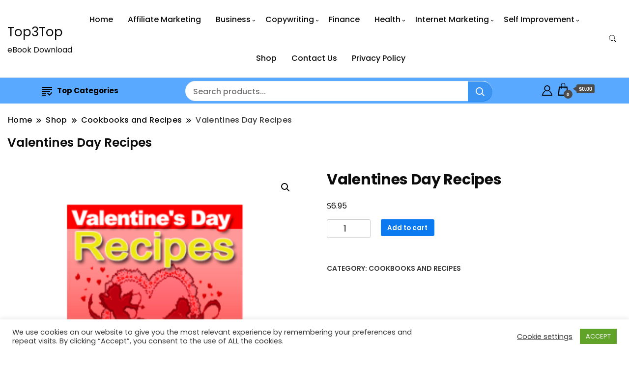

--- FILE ---
content_type: text/html; charset=UTF-8
request_url: https://top3top.com/shop/valentines-day-recipes/
body_size: 18731
content:
		<!DOCTYPE html>
		<html lang="en-US">
		<head itemscope itemtype="https://schema.org/WebSite">
		<meta charset="UTF-8">
		<meta name="viewport" content="width=device-width, initial-scale=1">
		<link rel="profile" href="http://gmpg.org/xfn/11">
		<meta name='robots' content='index, follow, max-image-preview:large, max-snippet:-1, max-video-preview:-1' />

	<!-- This site is optimized with the Yoast SEO plugin v26.7 - https://yoast.com/wordpress/plugins/seo/ -->
	<title>Valentines Day Recipes - Top3Top</title>
	<link rel="canonical" href="https://top3top.com/shop/valentines-day-recipes/" />
	<meta property="og:locale" content="en_US" />
	<meta property="og:type" content="article" />
	<meta property="og:title" content="Valentines Day Recipes - Top3Top" />
	<meta property="og:description" content="Celebrate Valentine&#8217;s Day with a romantic dinner for two! Valentines Day is a day to express your love, and to celebrate the spirit of love. You will love this absolutely wonderful Recipe Book for valentine&#8217;s day recipes, they have one of the best selections for valentine recipes with 148 all time favorite valentine recipes&#8230; Valentine&#8217;s [&hellip;]" />
	<meta property="og:url" content="https://top3top.com/shop/valentines-day-recipes/" />
	<meta property="og:site_name" content="Top3Top" />
	<meta property="og:image" content="https://top3top.com/wp-content/uploads/2014/03/valentinecover.png" />
	<meta property="og:image:width" content="390" />
	<meta property="og:image:height" content="390" />
	<meta property="og:image:type" content="image/png" />
	<meta name="twitter:card" content="summary_large_image" />
	<meta name="twitter:label1" content="Est. reading time" />
	<meta name="twitter:data1" content="1 minute" />
	<script type="application/ld+json" class="yoast-schema-graph">{"@context":"https://schema.org","@graph":[{"@type":"WebPage","@id":"https://top3top.com/shop/valentines-day-recipes/","url":"https://top3top.com/shop/valentines-day-recipes/","name":"Valentines Day Recipes - Top3Top","isPartOf":{"@id":"https://top3top.com/#website"},"primaryImageOfPage":{"@id":"https://top3top.com/shop/valentines-day-recipes/#primaryimage"},"image":{"@id":"https://top3top.com/shop/valentines-day-recipes/#primaryimage"},"thumbnailUrl":"https://top3top.com/wp-content/uploads/2014/03/valentinecover.png","datePublished":"2014-03-18T04:25:32+00:00","breadcrumb":{"@id":"https://top3top.com/shop/valentines-day-recipes/#breadcrumb"},"inLanguage":"en-US","potentialAction":[{"@type":"ReadAction","target":["https://top3top.com/shop/valentines-day-recipes/"]}]},{"@type":"ImageObject","inLanguage":"en-US","@id":"https://top3top.com/shop/valentines-day-recipes/#primaryimage","url":"https://top3top.com/wp-content/uploads/2014/03/valentinecover.png","contentUrl":"https://top3top.com/wp-content/uploads/2014/03/valentinecover.png","width":390,"height":390},{"@type":"BreadcrumbList","@id":"https://top3top.com/shop/valentines-day-recipes/#breadcrumb","itemListElement":[{"@type":"ListItem","position":1,"name":"Home","item":"https://top3top.com/"},{"@type":"ListItem","position":2,"name":"Shop","item":"https://top3top.com/shop/"},{"@type":"ListItem","position":3,"name":"Valentines Day Recipes"}]},{"@type":"WebSite","@id":"https://top3top.com/#website","url":"https://top3top.com/","name":"Top3Top","description":"eBook Download","publisher":{"@id":"https://top3top.com/#/schema/person/ad094e99012ad4c4d95aa8df97479ccf"},"potentialAction":[{"@type":"SearchAction","target":{"@type":"EntryPoint","urlTemplate":"https://top3top.com/?s={search_term_string}"},"query-input":{"@type":"PropertyValueSpecification","valueRequired":true,"valueName":"search_term_string"}}],"inLanguage":"en-US"},{"@type":["Person","Organization"],"@id":"https://top3top.com/#/schema/person/ad094e99012ad4c4d95aa8df97479ccf","name":"Natsei","image":{"@type":"ImageObject","inLanguage":"en-US","@id":"https://top3top.com/#/schema/person/image/","url":"https://secure.gravatar.com/avatar/e7ffd461aed332a752342ff9798bc278cd256bf4d53dc8ac7109d18e1b19229a?s=96&d=mm&r=g","contentUrl":"https://secure.gravatar.com/avatar/e7ffd461aed332a752342ff9798bc278cd256bf4d53dc8ac7109d18e1b19229a?s=96&d=mm&r=g","caption":"Natsei"},"logo":{"@id":"https://top3top.com/#/schema/person/image/"}}]}</script>
	<!-- / Yoast SEO plugin. -->


<link rel='dns-prefetch' href='//fonts.googleapis.com' />
<link rel="alternate" type="application/rss+xml" title="Top3Top &raquo; Feed" href="https://top3top.com/feed/" />
<link rel="alternate" type="application/rss+xml" title="Top3Top &raquo; Comments Feed" href="https://top3top.com/comments/feed/" />
<link rel="alternate" type="application/rss+xml" title="Top3Top &raquo; Valentines Day Recipes Comments Feed" href="https://top3top.com/shop/valentines-day-recipes/feed/" />
<link rel="alternate" title="oEmbed (JSON)" type="application/json+oembed" href="https://top3top.com/wp-json/oembed/1.0/embed?url=https%3A%2F%2Ftop3top.com%2Fshop%2Fvalentines-day-recipes%2F" />
<link rel="alternate" title="oEmbed (XML)" type="text/xml+oembed" href="https://top3top.com/wp-json/oembed/1.0/embed?url=https%3A%2F%2Ftop3top.com%2Fshop%2Fvalentines-day-recipes%2F&#038;format=xml" />
<style id='wp-img-auto-sizes-contain-inline-css'>
img:is([sizes=auto i],[sizes^="auto," i]){contain-intrinsic-size:3000px 1500px}
/*# sourceURL=wp-img-auto-sizes-contain-inline-css */
</style>
<style id='wp-emoji-styles-inline-css'>

	img.wp-smiley, img.emoji {
		display: inline !important;
		border: none !important;
		box-shadow: none !important;
		height: 1em !important;
		width: 1em !important;
		margin: 0 0.07em !important;
		vertical-align: -0.1em !important;
		background: none !important;
		padding: 0 !important;
	}
/*# sourceURL=wp-emoji-styles-inline-css */
</style>
<style id='wp-block-library-inline-css'>
:root{--wp-block-synced-color:#7a00df;--wp-block-synced-color--rgb:122,0,223;--wp-bound-block-color:var(--wp-block-synced-color);--wp-editor-canvas-background:#ddd;--wp-admin-theme-color:#007cba;--wp-admin-theme-color--rgb:0,124,186;--wp-admin-theme-color-darker-10:#006ba1;--wp-admin-theme-color-darker-10--rgb:0,107,160.5;--wp-admin-theme-color-darker-20:#005a87;--wp-admin-theme-color-darker-20--rgb:0,90,135;--wp-admin-border-width-focus:2px}@media (min-resolution:192dpi){:root{--wp-admin-border-width-focus:1.5px}}.wp-element-button{cursor:pointer}:root .has-very-light-gray-background-color{background-color:#eee}:root .has-very-dark-gray-background-color{background-color:#313131}:root .has-very-light-gray-color{color:#eee}:root .has-very-dark-gray-color{color:#313131}:root .has-vivid-green-cyan-to-vivid-cyan-blue-gradient-background{background:linear-gradient(135deg,#00d084,#0693e3)}:root .has-purple-crush-gradient-background{background:linear-gradient(135deg,#34e2e4,#4721fb 50%,#ab1dfe)}:root .has-hazy-dawn-gradient-background{background:linear-gradient(135deg,#faaca8,#dad0ec)}:root .has-subdued-olive-gradient-background{background:linear-gradient(135deg,#fafae1,#67a671)}:root .has-atomic-cream-gradient-background{background:linear-gradient(135deg,#fdd79a,#004a59)}:root .has-nightshade-gradient-background{background:linear-gradient(135deg,#330968,#31cdcf)}:root .has-midnight-gradient-background{background:linear-gradient(135deg,#020381,#2874fc)}:root{--wp--preset--font-size--normal:16px;--wp--preset--font-size--huge:42px}.has-regular-font-size{font-size:1em}.has-larger-font-size{font-size:2.625em}.has-normal-font-size{font-size:var(--wp--preset--font-size--normal)}.has-huge-font-size{font-size:var(--wp--preset--font-size--huge)}.has-text-align-center{text-align:center}.has-text-align-left{text-align:left}.has-text-align-right{text-align:right}.has-fit-text{white-space:nowrap!important}#end-resizable-editor-section{display:none}.aligncenter{clear:both}.items-justified-left{justify-content:flex-start}.items-justified-center{justify-content:center}.items-justified-right{justify-content:flex-end}.items-justified-space-between{justify-content:space-between}.screen-reader-text{border:0;clip-path:inset(50%);height:1px;margin:-1px;overflow:hidden;padding:0;position:absolute;width:1px;word-wrap:normal!important}.screen-reader-text:focus{background-color:#ddd;clip-path:none;color:#444;display:block;font-size:1em;height:auto;left:5px;line-height:normal;padding:15px 23px 14px;text-decoration:none;top:5px;width:auto;z-index:100000}html :where(.has-border-color){border-style:solid}html :where([style*=border-top-color]){border-top-style:solid}html :where([style*=border-right-color]){border-right-style:solid}html :where([style*=border-bottom-color]){border-bottom-style:solid}html :where([style*=border-left-color]){border-left-style:solid}html :where([style*=border-width]){border-style:solid}html :where([style*=border-top-width]){border-top-style:solid}html :where([style*=border-right-width]){border-right-style:solid}html :where([style*=border-bottom-width]){border-bottom-style:solid}html :where([style*=border-left-width]){border-left-style:solid}html :where(img[class*=wp-image-]){height:auto;max-width:100%}:where(figure){margin:0 0 1em}html :where(.is-position-sticky){--wp-admin--admin-bar--position-offset:var(--wp-admin--admin-bar--height,0px)}@media screen and (max-width:600px){html :where(.is-position-sticky){--wp-admin--admin-bar--position-offset:0px}}

/*# sourceURL=wp-block-library-inline-css */
</style><link rel='stylesheet' id='wc-blocks-style-css' href='https://top3top.com/wp-content/plugins/woocommerce/assets/client/blocks/wc-blocks.css?ver=wc-10.4.3' media='all' />
<style id='global-styles-inline-css'>
:root{--wp--preset--aspect-ratio--square: 1;--wp--preset--aspect-ratio--4-3: 4/3;--wp--preset--aspect-ratio--3-4: 3/4;--wp--preset--aspect-ratio--3-2: 3/2;--wp--preset--aspect-ratio--2-3: 2/3;--wp--preset--aspect-ratio--16-9: 16/9;--wp--preset--aspect-ratio--9-16: 9/16;--wp--preset--color--black: #000000;--wp--preset--color--cyan-bluish-gray: #abb8c3;--wp--preset--color--white: #ffffff;--wp--preset--color--pale-pink: #f78da7;--wp--preset--color--vivid-red: #cf2e2e;--wp--preset--color--luminous-vivid-orange: #ff6900;--wp--preset--color--luminous-vivid-amber: #fcb900;--wp--preset--color--light-green-cyan: #7bdcb5;--wp--preset--color--vivid-green-cyan: #00d084;--wp--preset--color--pale-cyan-blue: #8ed1fc;--wp--preset--color--vivid-cyan-blue: #0693e3;--wp--preset--color--vivid-purple: #9b51e0;--wp--preset--gradient--vivid-cyan-blue-to-vivid-purple: linear-gradient(135deg,rgb(6,147,227) 0%,rgb(155,81,224) 100%);--wp--preset--gradient--light-green-cyan-to-vivid-green-cyan: linear-gradient(135deg,rgb(122,220,180) 0%,rgb(0,208,130) 100%);--wp--preset--gradient--luminous-vivid-amber-to-luminous-vivid-orange: linear-gradient(135deg,rgb(252,185,0) 0%,rgb(255,105,0) 100%);--wp--preset--gradient--luminous-vivid-orange-to-vivid-red: linear-gradient(135deg,rgb(255,105,0) 0%,rgb(207,46,46) 100%);--wp--preset--gradient--very-light-gray-to-cyan-bluish-gray: linear-gradient(135deg,rgb(238,238,238) 0%,rgb(169,184,195) 100%);--wp--preset--gradient--cool-to-warm-spectrum: linear-gradient(135deg,rgb(74,234,220) 0%,rgb(151,120,209) 20%,rgb(207,42,186) 40%,rgb(238,44,130) 60%,rgb(251,105,98) 80%,rgb(254,248,76) 100%);--wp--preset--gradient--blush-light-purple: linear-gradient(135deg,rgb(255,206,236) 0%,rgb(152,150,240) 100%);--wp--preset--gradient--blush-bordeaux: linear-gradient(135deg,rgb(254,205,165) 0%,rgb(254,45,45) 50%,rgb(107,0,62) 100%);--wp--preset--gradient--luminous-dusk: linear-gradient(135deg,rgb(255,203,112) 0%,rgb(199,81,192) 50%,rgb(65,88,208) 100%);--wp--preset--gradient--pale-ocean: linear-gradient(135deg,rgb(255,245,203) 0%,rgb(182,227,212) 50%,rgb(51,167,181) 100%);--wp--preset--gradient--electric-grass: linear-gradient(135deg,rgb(202,248,128) 0%,rgb(113,206,126) 100%);--wp--preset--gradient--midnight: linear-gradient(135deg,rgb(2,3,129) 0%,rgb(40,116,252) 100%);--wp--preset--font-size--small: 13px;--wp--preset--font-size--medium: 20px;--wp--preset--font-size--large: 36px;--wp--preset--font-size--x-large: 42px;--wp--preset--spacing--20: 0.44rem;--wp--preset--spacing--30: 0.67rem;--wp--preset--spacing--40: 1rem;--wp--preset--spacing--50: 1.5rem;--wp--preset--spacing--60: 2.25rem;--wp--preset--spacing--70: 3.38rem;--wp--preset--spacing--80: 5.06rem;--wp--preset--shadow--natural: 6px 6px 9px rgba(0, 0, 0, 0.2);--wp--preset--shadow--deep: 12px 12px 50px rgba(0, 0, 0, 0.4);--wp--preset--shadow--sharp: 6px 6px 0px rgba(0, 0, 0, 0.2);--wp--preset--shadow--outlined: 6px 6px 0px -3px rgb(255, 255, 255), 6px 6px rgb(0, 0, 0);--wp--preset--shadow--crisp: 6px 6px 0px rgb(0, 0, 0);}:where(.is-layout-flex){gap: 0.5em;}:where(.is-layout-grid){gap: 0.5em;}body .is-layout-flex{display: flex;}.is-layout-flex{flex-wrap: wrap;align-items: center;}.is-layout-flex > :is(*, div){margin: 0;}body .is-layout-grid{display: grid;}.is-layout-grid > :is(*, div){margin: 0;}:where(.wp-block-columns.is-layout-flex){gap: 2em;}:where(.wp-block-columns.is-layout-grid){gap: 2em;}:where(.wp-block-post-template.is-layout-flex){gap: 1.25em;}:where(.wp-block-post-template.is-layout-grid){gap: 1.25em;}.has-black-color{color: var(--wp--preset--color--black) !important;}.has-cyan-bluish-gray-color{color: var(--wp--preset--color--cyan-bluish-gray) !important;}.has-white-color{color: var(--wp--preset--color--white) !important;}.has-pale-pink-color{color: var(--wp--preset--color--pale-pink) !important;}.has-vivid-red-color{color: var(--wp--preset--color--vivid-red) !important;}.has-luminous-vivid-orange-color{color: var(--wp--preset--color--luminous-vivid-orange) !important;}.has-luminous-vivid-amber-color{color: var(--wp--preset--color--luminous-vivid-amber) !important;}.has-light-green-cyan-color{color: var(--wp--preset--color--light-green-cyan) !important;}.has-vivid-green-cyan-color{color: var(--wp--preset--color--vivid-green-cyan) !important;}.has-pale-cyan-blue-color{color: var(--wp--preset--color--pale-cyan-blue) !important;}.has-vivid-cyan-blue-color{color: var(--wp--preset--color--vivid-cyan-blue) !important;}.has-vivid-purple-color{color: var(--wp--preset--color--vivid-purple) !important;}.has-black-background-color{background-color: var(--wp--preset--color--black) !important;}.has-cyan-bluish-gray-background-color{background-color: var(--wp--preset--color--cyan-bluish-gray) !important;}.has-white-background-color{background-color: var(--wp--preset--color--white) !important;}.has-pale-pink-background-color{background-color: var(--wp--preset--color--pale-pink) !important;}.has-vivid-red-background-color{background-color: var(--wp--preset--color--vivid-red) !important;}.has-luminous-vivid-orange-background-color{background-color: var(--wp--preset--color--luminous-vivid-orange) !important;}.has-luminous-vivid-amber-background-color{background-color: var(--wp--preset--color--luminous-vivid-amber) !important;}.has-light-green-cyan-background-color{background-color: var(--wp--preset--color--light-green-cyan) !important;}.has-vivid-green-cyan-background-color{background-color: var(--wp--preset--color--vivid-green-cyan) !important;}.has-pale-cyan-blue-background-color{background-color: var(--wp--preset--color--pale-cyan-blue) !important;}.has-vivid-cyan-blue-background-color{background-color: var(--wp--preset--color--vivid-cyan-blue) !important;}.has-vivid-purple-background-color{background-color: var(--wp--preset--color--vivid-purple) !important;}.has-black-border-color{border-color: var(--wp--preset--color--black) !important;}.has-cyan-bluish-gray-border-color{border-color: var(--wp--preset--color--cyan-bluish-gray) !important;}.has-white-border-color{border-color: var(--wp--preset--color--white) !important;}.has-pale-pink-border-color{border-color: var(--wp--preset--color--pale-pink) !important;}.has-vivid-red-border-color{border-color: var(--wp--preset--color--vivid-red) !important;}.has-luminous-vivid-orange-border-color{border-color: var(--wp--preset--color--luminous-vivid-orange) !important;}.has-luminous-vivid-amber-border-color{border-color: var(--wp--preset--color--luminous-vivid-amber) !important;}.has-light-green-cyan-border-color{border-color: var(--wp--preset--color--light-green-cyan) !important;}.has-vivid-green-cyan-border-color{border-color: var(--wp--preset--color--vivid-green-cyan) !important;}.has-pale-cyan-blue-border-color{border-color: var(--wp--preset--color--pale-cyan-blue) !important;}.has-vivid-cyan-blue-border-color{border-color: var(--wp--preset--color--vivid-cyan-blue) !important;}.has-vivid-purple-border-color{border-color: var(--wp--preset--color--vivid-purple) !important;}.has-vivid-cyan-blue-to-vivid-purple-gradient-background{background: var(--wp--preset--gradient--vivid-cyan-blue-to-vivid-purple) !important;}.has-light-green-cyan-to-vivid-green-cyan-gradient-background{background: var(--wp--preset--gradient--light-green-cyan-to-vivid-green-cyan) !important;}.has-luminous-vivid-amber-to-luminous-vivid-orange-gradient-background{background: var(--wp--preset--gradient--luminous-vivid-amber-to-luminous-vivid-orange) !important;}.has-luminous-vivid-orange-to-vivid-red-gradient-background{background: var(--wp--preset--gradient--luminous-vivid-orange-to-vivid-red) !important;}.has-very-light-gray-to-cyan-bluish-gray-gradient-background{background: var(--wp--preset--gradient--very-light-gray-to-cyan-bluish-gray) !important;}.has-cool-to-warm-spectrum-gradient-background{background: var(--wp--preset--gradient--cool-to-warm-spectrum) !important;}.has-blush-light-purple-gradient-background{background: var(--wp--preset--gradient--blush-light-purple) !important;}.has-blush-bordeaux-gradient-background{background: var(--wp--preset--gradient--blush-bordeaux) !important;}.has-luminous-dusk-gradient-background{background: var(--wp--preset--gradient--luminous-dusk) !important;}.has-pale-ocean-gradient-background{background: var(--wp--preset--gradient--pale-ocean) !important;}.has-electric-grass-gradient-background{background: var(--wp--preset--gradient--electric-grass) !important;}.has-midnight-gradient-background{background: var(--wp--preset--gradient--midnight) !important;}.has-small-font-size{font-size: var(--wp--preset--font-size--small) !important;}.has-medium-font-size{font-size: var(--wp--preset--font-size--medium) !important;}.has-large-font-size{font-size: var(--wp--preset--font-size--large) !important;}.has-x-large-font-size{font-size: var(--wp--preset--font-size--x-large) !important;}
/*# sourceURL=global-styles-inline-css */
</style>

<style id='classic-theme-styles-inline-css'>
/*! This file is auto-generated */
.wp-block-button__link{color:#fff;background-color:#32373c;border-radius:9999px;box-shadow:none;text-decoration:none;padding:calc(.667em + 2px) calc(1.333em + 2px);font-size:1.125em}.wp-block-file__button{background:#32373c;color:#fff;text-decoration:none}
/*# sourceURL=/wp-includes/css/classic-themes.min.css */
</style>
<link rel='stylesheet' id='cookie-law-info-css' href='https://top3top.com/wp-content/plugins/cookie-law-info/legacy/public/css/cookie-law-info-public.css?ver=3.3.9.1' media='all' />
<link rel='stylesheet' id='cookie-law-info-gdpr-css' href='https://top3top.com/wp-content/plugins/cookie-law-info/legacy/public/css/cookie-law-info-gdpr.css?ver=3.3.9.1' media='all' />
<link rel='stylesheet' id='photoswipe-css' href='https://top3top.com/wp-content/plugins/woocommerce/assets/css/photoswipe/photoswipe.min.css?ver=10.4.3' media='all' />
<link rel='stylesheet' id='photoswipe-default-skin-css' href='https://top3top.com/wp-content/plugins/woocommerce/assets/css/photoswipe/default-skin/default-skin.min.css?ver=10.4.3' media='all' />
<link rel='stylesheet' id='woocommerce-layout-css' href='https://top3top.com/wp-content/plugins/woocommerce/assets/css/woocommerce-layout.css?ver=10.4.3' media='all' />
<link rel='stylesheet' id='woocommerce-smallscreen-css' href='https://top3top.com/wp-content/plugins/woocommerce/assets/css/woocommerce-smallscreen.css?ver=10.4.3' media='only screen and (max-width: 768px)' />
<link rel='stylesheet' id='woocommerce-general-css' href='https://top3top.com/wp-content/plugins/woocommerce/assets/css/woocommerce.css?ver=10.4.3' media='all' />
<style id='woocommerce-inline-inline-css'>
.woocommerce form .form-row .required { visibility: visible; }
/*# sourceURL=woocommerce-inline-inline-css */
</style>
<link rel='stylesheet' id='starter_shop_cfg_parent-css' href='https://top3top.com/wp-content/themes/best-shop/style.css?ver=6.9' media='all' />
<link rel='stylesheet' id='best-shop-google-fonts-css' href='https://fonts.googleapis.com/css?family=Poppins%3A300%2C300i%2C400%2C400i%2C700%2C700i%7CPoppins%3A300%2C300i%2C400%2C400i%2C500%2C500i%2C600%2C600i&#038;subset=latin%2Clatin-ext' media='all' />
<link rel='stylesheet' id='best-shop-bootstrap-css' href='https://top3top.com/wp-content/themes/best-shop/css/bootstrap.css?ver=6.9' media='all' />
<link rel='stylesheet' id='best-shop-style-css' href='https://top3top.com/wp-content/themes/starter-shop/style.css?ver=6.9' media='all' />
<script src="https://top3top.com/wp-includes/js/jquery/jquery.min.js?ver=3.7.1" id="jquery-core-js"></script>
<script src="https://top3top.com/wp-includes/js/jquery/jquery-migrate.min.js?ver=3.4.1" id="jquery-migrate-js"></script>
<script id="cookie-law-info-js-extra">
var Cli_Data = {"nn_cookie_ids":[],"cookielist":[],"non_necessary_cookies":[],"ccpaEnabled":"","ccpaRegionBased":"","ccpaBarEnabled":"","strictlyEnabled":["necessary","obligatoire"],"ccpaType":"gdpr","js_blocking":"1","custom_integration":"","triggerDomRefresh":"","secure_cookies":""};
var cli_cookiebar_settings = {"animate_speed_hide":"500","animate_speed_show":"500","background":"#FFF","border":"#b1a6a6c2","border_on":"","button_1_button_colour":"#61a229","button_1_button_hover":"#4e8221","button_1_link_colour":"#fff","button_1_as_button":"1","button_1_new_win":"","button_2_button_colour":"#333","button_2_button_hover":"#292929","button_2_link_colour":"#444","button_2_as_button":"","button_2_hidebar":"","button_3_button_colour":"#3566bb","button_3_button_hover":"#2a5296","button_3_link_colour":"#fff","button_3_as_button":"1","button_3_new_win":"","button_4_button_colour":"#000","button_4_button_hover":"#000000","button_4_link_colour":"#333333","button_4_as_button":"","button_7_button_colour":"#61a229","button_7_button_hover":"#4e8221","button_7_link_colour":"#fff","button_7_as_button":"1","button_7_new_win":"","font_family":"inherit","header_fix":"","notify_animate_hide":"1","notify_animate_show":"","notify_div_id":"#cookie-law-info-bar","notify_position_horizontal":"right","notify_position_vertical":"bottom","scroll_close":"","scroll_close_reload":"","accept_close_reload":"","reject_close_reload":"","showagain_tab":"","showagain_background":"#fff","showagain_border":"#000","showagain_div_id":"#cookie-law-info-again","showagain_x_position":"100px","text":"#333333","show_once_yn":"","show_once":"10000","logging_on":"","as_popup":"","popup_overlay":"1","bar_heading_text":"","cookie_bar_as":"banner","popup_showagain_position":"bottom-right","widget_position":"left"};
var log_object = {"ajax_url":"https://top3top.com/wp-admin/admin-ajax.php"};
//# sourceURL=cookie-law-info-js-extra
</script>
<script src="https://top3top.com/wp-content/plugins/cookie-law-info/legacy/public/js/cookie-law-info-public.js?ver=3.3.9.1" id="cookie-law-info-js"></script>
<script src="https://top3top.com/wp-content/plugins/woocommerce/assets/js/jquery-blockui/jquery.blockUI.min.js?ver=2.7.0-wc.10.4.3" id="wc-jquery-blockui-js" defer data-wp-strategy="defer"></script>
<script id="wc-add-to-cart-js-extra">
var wc_add_to_cart_params = {"ajax_url":"/wp-admin/admin-ajax.php","wc_ajax_url":"/?wc-ajax=%%endpoint%%","i18n_view_cart":"View cart","cart_url":"https://top3top.com/cart/","is_cart":"","cart_redirect_after_add":"no"};
//# sourceURL=wc-add-to-cart-js-extra
</script>
<script src="https://top3top.com/wp-content/plugins/woocommerce/assets/js/frontend/add-to-cart.min.js?ver=10.4.3" id="wc-add-to-cart-js" defer data-wp-strategy="defer"></script>
<script src="https://top3top.com/wp-content/plugins/woocommerce/assets/js/zoom/jquery.zoom.min.js?ver=1.7.21-wc.10.4.3" id="wc-zoom-js" defer data-wp-strategy="defer"></script>
<script src="https://top3top.com/wp-content/plugins/woocommerce/assets/js/flexslider/jquery.flexslider.min.js?ver=2.7.2-wc.10.4.3" id="wc-flexslider-js" defer data-wp-strategy="defer"></script>
<script src="https://top3top.com/wp-content/plugins/woocommerce/assets/js/photoswipe/photoswipe.min.js?ver=4.1.1-wc.10.4.3" id="wc-photoswipe-js" defer data-wp-strategy="defer"></script>
<script src="https://top3top.com/wp-content/plugins/woocommerce/assets/js/photoswipe/photoswipe-ui-default.min.js?ver=4.1.1-wc.10.4.3" id="wc-photoswipe-ui-default-js" defer data-wp-strategy="defer"></script>
<script id="wc-single-product-js-extra">
var wc_single_product_params = {"i18n_required_rating_text":"Please select a rating","i18n_rating_options":["1 of 5 stars","2 of 5 stars","3 of 5 stars","4 of 5 stars","5 of 5 stars"],"i18n_product_gallery_trigger_text":"View full-screen image gallery","review_rating_required":"yes","flexslider":{"rtl":false,"animation":"slide","smoothHeight":true,"directionNav":false,"controlNav":"thumbnails","slideshow":false,"animationSpeed":500,"animationLoop":false,"allowOneSlide":false},"zoom_enabled":"1","zoom_options":[],"photoswipe_enabled":"1","photoswipe_options":{"shareEl":false,"closeOnScroll":false,"history":false,"hideAnimationDuration":0,"showAnimationDuration":0},"flexslider_enabled":"1"};
//# sourceURL=wc-single-product-js-extra
</script>
<script src="https://top3top.com/wp-content/plugins/woocommerce/assets/js/frontend/single-product.min.js?ver=10.4.3" id="wc-single-product-js" defer data-wp-strategy="defer"></script>
<script src="https://top3top.com/wp-content/plugins/woocommerce/assets/js/js-cookie/js.cookie.min.js?ver=2.1.4-wc.10.4.3" id="wc-js-cookie-js" defer data-wp-strategy="defer"></script>
<script id="woocommerce-js-extra">
var woocommerce_params = {"ajax_url":"/wp-admin/admin-ajax.php","wc_ajax_url":"/?wc-ajax=%%endpoint%%","i18n_password_show":"Show password","i18n_password_hide":"Hide password"};
//# sourceURL=woocommerce-js-extra
</script>
<script src="https://top3top.com/wp-content/plugins/woocommerce/assets/js/frontend/woocommerce.min.js?ver=10.4.3" id="woocommerce-js" defer data-wp-strategy="defer"></script>
<script src="https://top3top.com/wp-content/themes/best-shop/js/bootstrap.js?ver=6.9" id="best-shop-bootstrap-js"></script>
<script src="https://top3top.com/wp-content/themes/best-shop/js/jquery.marquee.js?ver=6.9" id="best-shop--marquee-js"></script>
<link rel="https://api.w.org/" href="https://top3top.com/wp-json/" /><link rel="alternate" title="JSON" type="application/json" href="https://top3top.com/wp-json/wp/v2/product/92" /><link rel="EditURI" type="application/rsd+xml" title="RSD" href="https://top3top.com/xmlrpc.php?rsd" />
<link rel='shortlink' href='https://top3top.com/?p=92' />
<!-- Global site tag (gtag.js) - Google Analytics -->
<script async src="https://www.googletagmanager.com/gtag/js?id=UA-102996108-1"></script>

<script>
  window.dataLayer = window.dataLayer || [];
  function gtag(){dataLayer.push(arguments);}
  gtag('js', new Date());

  gtag('config', 'UA-102996108-1');
</script>

<!-- Google tag (gtag.js) -->
<script async src="https://www.googletagmanager.com/gtag/js?id=G-59HHLHG4EF"></script>
<script>
  window.dataLayer = window.dataLayer || [];
  function gtag(){dataLayer.push(arguments);}
  gtag('js', new Date());

  gtag('config', 'G-59HHLHG4EF');
</script>

	<style type="text/css" id="custom-theme-colors" >
        :root {
            --gbl-primary-color: #0B7AF0 ;
            --gbl-secondary-color: #d62626 ;
            --gbl-primary-font: Poppins, Serif ;
            --gbl-secondary-font: Poppins, Sans Serif ;
            --logo-width: 130 ;
            --header-text-color: ##000000 ;            
            --footer-color: #1c1c1c ;
            --footer-text-color: #eee ;
            --content-width: 1280px ;
            --woo-bar-color: #000000 ;  
            --woo-bar-bg-color: #58A9FF ;
            --menu-text-color: #e8e8e8 ;  
            --menu-bg-color: #000000 ;  
            --text-color: #0c0c0c ;
            --topbar-bg-color: #f8f9fa ;
            --topbar-text-color: #000 ;
            --e-global-color-primary: #0B7AF0 ;
            --gbl-background-color:#ffffff ;
            --gbl-body-font-size:1em ;
            --gbl-footer-num-of-colums:4 ;
            
        }

        .site-branding img.custom-logo {
            max-width:130px ;    
        }
        @media (min-width: 1024px) {
            #masthead {
                background-image:url('');
                background-size: cover;
                background-position: center center;
            }
        }
        body.custom-background-image .site, 
        body.custom-background-color .site,
        .mobile-navigation {
            background-color: #ffffff;
        }

        .site-footer {
            background:url("") ;
            background-repeat: no-repeat;
            background-size: cover;
            background-position: center center;
        }
        
        .site-footer .footer-overlay {
            background-color:#1c1c1c;
        }
                
	</style>
	<noscript><style>.woocommerce-product-gallery{ opacity: 1 !important; }</style></noscript>
	</head>

<body class="wp-singular product-template-default single single-product postid-92 wp-theme-best-shop wp-child-theme-starter-shop theme-best-shop woocommerce woocommerce-page woocommerce-no-js hide-woo-search-cat disable-sticky-menu leftsidebar" itemscope itemtype="https://schema.org/WebPage">
		<div id="page" class="site">
			<a class="skip-link screen-reader-text" href="#primary">Skip to content</a>
		<header id="masthead" class="site-header style-one 
         header-no-border  hide-menu-cart "
        itemscope itemtype="https://schema.org/WPHeader">
    <div class=" main-menu-wrap ">
    <div class="container">
      <div class="header-wrapper">
                <div class="site-branding" itemscope itemtype="https://schema.org/Organization">
            <div class="site-title-logo">                <p class="site-title" itemprop="name"><a href="https://top3top.com/" rel="home" itemprop="url">Top3Top</a></p>
                                <p class="site-description" itemprop="description">eBook Download</p>
                        </div>
        </div><!-- .site-branding -->
                <div class="nav-wrap">
                    <div class="header-left">
                        <nav id="site-navigation" class="main-navigation"  itemscope itemtype=https://schema.org/SiteNavigationElement>
                <div class="primary-menu-container"><ul id="primary-menu" class="menu"><li id="menu-item-1183" class="menu-item menu-item-type-custom menu-item-object-custom menu-item-home menu-item-1183"><a href="https://top3top.com/">Home</a></li>
<li id="menu-item-942" class="menu-item menu-item-type-custom menu-item-object-custom menu-item-942"><a href="https://top3top.com/product-category/affiliate/">Affiliate Marketing</a></li>
<li id="menu-item-933" class="menu-item menu-item-type-custom menu-item-object-custom menu-item-has-children menu-item-933"><a href="https://top3top.com/product-category/business/">Business</a>
<ul class="sub-menu">
	<li id="menu-item-934" class="menu-item menu-item-type-custom menu-item-object-custom menu-item-934"><a href="https://top3top.com/product-category/communication/">Communication</a></li>
</ul>
</li>
<li id="menu-item-943" class="menu-item menu-item-type-custom menu-item-object-custom menu-item-has-children menu-item-943"><a href="https://top3top.com/product-category/copywriting/">Copywriting</a>
<ul class="sub-menu">
	<li id="menu-item-949" class="menu-item menu-item-type-custom menu-item-object-custom menu-item-949"><a href="https://top3top.com/product-category/private-label-rights/">PLR Articles</a></li>
</ul>
</li>
<li id="menu-item-936" class="menu-item menu-item-type-custom menu-item-object-custom menu-item-936"><a href="https://top3top.com/product-category/finance/">Finance</a></li>
<li id="menu-item-937" class="menu-item menu-item-type-custom menu-item-object-custom menu-item-has-children menu-item-937"><a href="https://top3top.com/product-category/health/">Health</a>
<ul class="sub-menu">
	<li id="menu-item-935" class="menu-item menu-item-type-custom menu-item-object-custom menu-item-935"><a href="https://top3top.com/product-category/cookbooks/">Foods</a></li>
</ul>
</li>
<li id="menu-item-941" class="menu-item menu-item-type-custom menu-item-object-custom menu-item-has-children menu-item-941"><a href="#">Internet Marketing</a>
<ul class="sub-menu">
	<li id="menu-item-944" class="menu-item menu-item-type-custom menu-item-object-custom menu-item-944"><a href="https://top3top.com/product-category/email/">Email List Building</a></li>
	<li id="menu-item-958" class="menu-item menu-item-type-custom menu-item-object-custom menu-item-958"><a href="https://top3top.com/product-category/internet/">General Internet MarketingInternet Marketing</a></li>
	<li id="menu-item-945" class="menu-item menu-item-type-custom menu-item-object-custom menu-item-945"><a href="https://top3top.com/product-category/money/">Making Money Quickly</a></li>
	<li id="menu-item-946" class="menu-item menu-item-type-custom menu-item-object-custom menu-item-946"><a href="https://top3top.com/product-category/network/">Network Marketing</a></li>
	<li id="menu-item-947" class="menu-item menu-item-type-custom menu-item-object-custom menu-item-947"><a href="https://top3top.com/product-category/niche/">Niche Marketing</a></li>
	<li id="menu-item-948" class="menu-item menu-item-type-custom menu-item-object-custom menu-item-948"><a href="https://top3top.com/product-category/online-sales/">Online Sales</a></li>
	<li id="menu-item-950" class="menu-item menu-item-type-custom menu-item-object-custom menu-item-950"><a href="https://top3top.com/product-category/search/">Search Engine Optimization</a></li>
	<li id="menu-item-951" class="menu-item menu-item-type-custom menu-item-object-custom menu-item-951"><a href="https://top3top.com/product-category/social/">Social Media Marketing</a></li>
	<li id="menu-item-952" class="menu-item menu-item-type-custom menu-item-object-custom menu-item-952"><a href="https://top3top.com/product-category/traffic/">Traffic Generation</a></li>
	<li id="menu-item-953" class="menu-item menu-item-type-custom menu-item-object-custom menu-item-has-children menu-item-953"><a href="https://top3top.com/product-category/video/">Video and Audio</a>
	<ul class="sub-menu">
		<li id="menu-item-938" class="menu-item menu-item-type-custom menu-item-object-custom menu-item-938"><a href="https://top3top.com/product-category/games/">Games</a></li>
	</ul>
</li>
</ul>
</li>
<li id="menu-item-955" class="menu-item menu-item-type-custom menu-item-object-custom menu-item-has-children menu-item-955"><a href="https://top3top.com/product-category/improvement/">Self Improvement</a>
<ul class="sub-menu">
	<li id="menu-item-954" class="menu-item menu-item-type-custom menu-item-object-custom menu-item-954"><a href="https://top3top.com/product-category/video/">Relationships</a></li>
	<li id="menu-item-939" class="menu-item menu-item-type-custom menu-item-object-custom menu-item-939"><a href="https://top3top.com/product-category/holidays/">Home and Family</a></li>
	<li id="menu-item-940" class="menu-item menu-item-type-custom menu-item-object-custom menu-item-940"><a href="https://top3top.com/product-category/holidays/">Holidays</a></li>
	<li id="menu-item-956" class="menu-item menu-item-type-custom menu-item-object-custom menu-item-956"><a href="https://top3top.com/product-category/wealth/">Wealth Creation</a></li>
	<li id="menu-item-957" class="menu-item menu-item-type-custom menu-item-object-custom menu-item-957"><a href="https://top3top.com/product-category/being/">Well Being</a></li>
</ul>
</li>
<li id="menu-item-1182" class="menu-item menu-item-type-post_type menu-item-object-page current_page_parent menu-item-1182"><a href="https://top3top.com/shop/">Shop</a></li>
<li id="menu-item-1184" class="menu-item menu-item-type-post_type menu-item-object-page menu-item-1184"><a href="https://top3top.com/contact-us/">Contact Us</a></li>
<li id="menu-item-1248" class="menu-item menu-item-type-post_type menu-item-object-page menu-item-privacy-policy menu-item-1248"><a rel="privacy-policy" href="https://top3top.com/privacy-policy/">Privacy Policy</a></li>
<li class="menu-item menu-item-type-custom menu-item-object-custom">
  <a class="cart-contents" href="https://top3top.com/cart/"><svg xmlns="http://www.w3.org/2000/svg" width="26" height="26" viewBox="0 0 24 24"><path d="M20 7h-4v-3c0-2.209-1.791-4-4-4s-4 1.791-4 4v3h-4l-2 17h20l-2-17zm-11-3c0-1.654 1.346-3 3-3s3 1.346 3 3v3h-6v-3zm-4.751 18l1.529-13h2.222v1.5c0 .276.224.5.5.5s.5-.224.5-.5v-1.5h6v1.5c0 .276.224.5.5.5s.5-.224.5-.5v-1.5h2.222l1.529 13h-15.502z"/></svg><span class="count">0</span>
  </i><div class="amount-cart">&#036;0.00</div></a></li></ul></div>            </nav>
                  </div>
          <div class="header-right">
            	<div class="header-search">
		<button class="header-search-icon" aria-label="search form toggle" data-toggle-target=".search-modal" data-toggle-body-class="showing-search-modal" data-set-focus=".search-modal .search-field" aria-expanded="false">
			<svg xmlns="http://www.w3.org/2000/svg" width="16.197" height="16.546"
                viewBox="0 0 16.197 16.546" aria-label="Search Icon">
                <path id="icons8-search"
                    d="M9.939,3a5.939,5.939,0,1,0,3.472,10.754l4.6,4.585.983-.983L14.448,12.8A5.939,5.939,0,0,0,9.939,3Zm0,.7A5.24,5.24,0,1,1,4.7,8.939,5.235,5.235,0,0,1,9.939,3.7Z"
                    transform="translate(-3.5 -2.5) "
                    stroke-width="2"  />
            </svg>
		</button>
		<div class="header-search-form search-modal cover-modal" data-modal-target-string=".search-modal">
			<div class="header-search-inner-wrap">'
				<form role="search" method="get" class="search-form" action="https://top3top.com/">
				<label>
					<span class="screen-reader-text">Search for:</span>
					<input type="search" class="search-field" placeholder="Search &hellip;" value="" name="s" />
				</label>
				<input type="submit" class="search-submit" value="Search" />
			</form>				<button aria-label="search form close" class="close" data-toggle-target=".search-modal" data-toggle-body-class="showing-search-modal" data-set-focus=".search-modal .search-field" aria-expanded="false"></button>
			</div>
		</div>
	</div><!-- .header-seearch -->
          </div>
                  </div>
        <!-- #site-navigation --> 
      </div>
    </div>
  </div>
      <div class="mobile-header">
        <div class="header-main">
            <div class="container">
                <div class="mob-nav-site-branding-wrap">
                    <div class="header-center">
                                <div class="site-branding" itemscope itemtype="https://schema.org/Organization">
            <div class="site-title-logo">                <p class="site-title" itemprop="name"><a href="https://top3top.com/" rel="home" itemprop="url">Top3Top</a></p>
                                <p class="site-description" itemprop="description">eBook Download</p>
                        </div>
        </div><!-- .site-branding -->
                            </div>
                    <button id="menu-opener" data-toggle-target=".main-menu-modal" data-toggle-body-class="showing-main-menu-modal" aria-expanded="false" data-set-focus=".close-main-nav-toggle">
                        <span></span>
                        <span></span>
                        <span></span>
                    </button>
                </div>
            </div>
        </div>
        <div class="mobile-header-wrap">
            <div class="mobile-menu-wrapper">
                <nav id="mobile-site-navigation" class="main-navigation mobile-navigation">        
                    <div class="primary-menu-list main-menu-modal cover-modal" data-modal-target-string=".main-menu-modal">                  
                        <button class="close close-main-nav-toggle" data-toggle-target=".main-menu-modal" data-toggle-body-class="showing-main-menu-modal" aria-expanded="false" data-set-focus=".main-menu-modal"></button>
                        <div class="mobile-social-wrap">
                              
                        </div>
                        <div class="mobile-menu" aria-label="Mobile">
                                        <nav id="mobile-navigation" class="main-navigation" >
                <div class="primary-menu-container"><ul id="primary-menu" class="menu"><li class="menu-item menu-item-type-custom menu-item-object-custom menu-item-home menu-item-1183"><a href="https://top3top.com/">Home</a></li>
<li class="menu-item menu-item-type-custom menu-item-object-custom menu-item-942"><a href="https://top3top.com/product-category/affiliate/">Affiliate Marketing</a></li>
<li class="menu-item menu-item-type-custom menu-item-object-custom menu-item-has-children menu-item-933"><a href="https://top3top.com/product-category/business/">Business</a>
<ul class="sub-menu">
	<li class="menu-item menu-item-type-custom menu-item-object-custom menu-item-934"><a href="https://top3top.com/product-category/communication/">Communication</a></li>
</ul>
</li>
<li class="menu-item menu-item-type-custom menu-item-object-custom menu-item-has-children menu-item-943"><a href="https://top3top.com/product-category/copywriting/">Copywriting</a>
<ul class="sub-menu">
	<li class="menu-item menu-item-type-custom menu-item-object-custom menu-item-949"><a href="https://top3top.com/product-category/private-label-rights/">PLR Articles</a></li>
</ul>
</li>
<li class="menu-item menu-item-type-custom menu-item-object-custom menu-item-936"><a href="https://top3top.com/product-category/finance/">Finance</a></li>
<li class="menu-item menu-item-type-custom menu-item-object-custom menu-item-has-children menu-item-937"><a href="https://top3top.com/product-category/health/">Health</a>
<ul class="sub-menu">
	<li class="menu-item menu-item-type-custom menu-item-object-custom menu-item-935"><a href="https://top3top.com/product-category/cookbooks/">Foods</a></li>
</ul>
</li>
<li class="menu-item menu-item-type-custom menu-item-object-custom menu-item-has-children menu-item-941"><a href="#">Internet Marketing</a>
<ul class="sub-menu">
	<li class="menu-item menu-item-type-custom menu-item-object-custom menu-item-944"><a href="https://top3top.com/product-category/email/">Email List Building</a></li>
	<li class="menu-item menu-item-type-custom menu-item-object-custom menu-item-958"><a href="https://top3top.com/product-category/internet/">General Internet MarketingInternet Marketing</a></li>
	<li class="menu-item menu-item-type-custom menu-item-object-custom menu-item-945"><a href="https://top3top.com/product-category/money/">Making Money Quickly</a></li>
	<li class="menu-item menu-item-type-custom menu-item-object-custom menu-item-946"><a href="https://top3top.com/product-category/network/">Network Marketing</a></li>
	<li class="menu-item menu-item-type-custom menu-item-object-custom menu-item-947"><a href="https://top3top.com/product-category/niche/">Niche Marketing</a></li>
	<li class="menu-item menu-item-type-custom menu-item-object-custom menu-item-948"><a href="https://top3top.com/product-category/online-sales/">Online Sales</a></li>
	<li class="menu-item menu-item-type-custom menu-item-object-custom menu-item-950"><a href="https://top3top.com/product-category/search/">Search Engine Optimization</a></li>
	<li class="menu-item menu-item-type-custom menu-item-object-custom menu-item-951"><a href="https://top3top.com/product-category/social/">Social Media Marketing</a></li>
	<li class="menu-item menu-item-type-custom menu-item-object-custom menu-item-952"><a href="https://top3top.com/product-category/traffic/">Traffic Generation</a></li>
	<li class="menu-item menu-item-type-custom menu-item-object-custom menu-item-has-children menu-item-953"><a href="https://top3top.com/product-category/video/">Video and Audio</a>
	<ul class="sub-menu">
		<li class="menu-item menu-item-type-custom menu-item-object-custom menu-item-938"><a href="https://top3top.com/product-category/games/">Games</a></li>
	</ul>
</li>
</ul>
</li>
<li class="menu-item menu-item-type-custom menu-item-object-custom menu-item-has-children menu-item-955"><a href="https://top3top.com/product-category/improvement/">Self Improvement</a>
<ul class="sub-menu">
	<li class="menu-item menu-item-type-custom menu-item-object-custom menu-item-954"><a href="https://top3top.com/product-category/video/">Relationships</a></li>
	<li class="menu-item menu-item-type-custom menu-item-object-custom menu-item-939"><a href="https://top3top.com/product-category/holidays/">Home and Family</a></li>
	<li class="menu-item menu-item-type-custom menu-item-object-custom menu-item-940"><a href="https://top3top.com/product-category/holidays/">Holidays</a></li>
	<li class="menu-item menu-item-type-custom menu-item-object-custom menu-item-956"><a href="https://top3top.com/product-category/wealth/">Wealth Creation</a></li>
	<li class="menu-item menu-item-type-custom menu-item-object-custom menu-item-957"><a href="https://top3top.com/product-category/being/">Well Being</a></li>
</ul>
</li>
<li class="menu-item menu-item-type-post_type menu-item-object-page current_page_parent menu-item-1182"><a href="https://top3top.com/shop/">Shop</a></li>
<li class="menu-item menu-item-type-post_type menu-item-object-page menu-item-1184"><a href="https://top3top.com/contact-us/">Contact Us</a></li>
<li class="menu-item menu-item-type-post_type menu-item-object-page menu-item-privacy-policy menu-item-1248"><a rel="privacy-policy" href="https://top3top.com/privacy-policy/">Privacy Policy</a></li>
<li class="menu-item menu-item-type-custom menu-item-object-custom">
  <a class="cart-contents" href="https://top3top.com/cart/"><svg xmlns="http://www.w3.org/2000/svg" width="26" height="26" viewBox="0 0 24 24"><path d="M20 7h-4v-3c0-2.209-1.791-4-4-4s-4 1.791-4 4v3h-4l-2 17h20l-2-17zm-11-3c0-1.654 1.346-3 3-3s3 1.346 3 3v3h-6v-3zm-4.751 18l1.529-13h2.222v1.5c0 .276.224.5.5.5s.5-.224.5-.5v-1.5h6v1.5c0 .276.224.5.5.5s.5-.224.5-.5v-1.5h2.222l1.529 13h-15.502z"/></svg><span class="count">0</span>
  </i><div class="amount-cart">&#036;0.00</div></a></li></ul></div>            </nav>
                                </div>
                    </div>
                                    </nav><!-- #mobile-site-navigation -->
            </div>
        </div>  
    </div>
  <div class="woocommerce-bar">
    <nav>
      <div class="container">
              <div class="produt-category-navigation">                
          <ul class="categories-menu">
                <li class="categories-menu-item">
                    <a class="categories-menu-first" href="#">                        
                        <svg width="21" height="21" xmlns="http://www.w3.org/2000/svg" fill-rule="evenodd" clip-rule="evenodd"><path d="M9 21h-9v-2h9v2zm6.695-2.88l-3.314-3.13-1.381 1.47 4.699 4.54 8.301-8.441-1.384-1.439-6.921 7zm-6.695-1.144h-9v-2h9v2zm8-3.976h-17v-2h17v2zm7-4h-24v-2h24v2zm0-4h-24v-2h24v2z"/></svg>Top Categories                    </a>
                    <ul class="categories-dropdown-menu dropdown-menu">
                        <li class="menu-item affiliate"><a href="https://top3top.com/product-category/affiliate/" class="nav-link">Affiliate Marketing</a></li><li class="menu-item business"><a href="https://top3top.com/product-category/business/" class="nav-link">Business and Jobs</a></li><li class="menu-item communication"><a href="https://top3top.com/product-category/communication/" class="nav-link">Communication</a></li><li class="menu-item cookbooks"><a href="https://top3top.com/product-category/cookbooks/" class="nav-link">Cookbooks and Recipes</a></li><li class="menu-item copywriting"><a href="https://top3top.com/product-category/copywriting/" class="nav-link">Copywriting</a></li><li class="menu-item email"><a href="https://top3top.com/product-category/email/" class="nav-link">Email List Building</a></li><li class="menu-item finance"><a href="https://top3top.com/product-category/finance/" class="nav-link">Finance</a></li><li class="menu-item games"><a href="https://top3top.com/product-category/games/" class="nav-link">Games and Recreation</a></li><li class="menu-item health"><a href="https://top3top.com/product-category/health/" class="nav-link">Health</a></li><li class="menu-item holidays"><a href="https://top3top.com/product-category/holidays/" class="nav-link">Holidays</a></li><li class="menu-item home"><a href="https://top3top.com/product-category/home/" class="nav-link">Home and Family</a></li><li class="menu-item internet"><a href="https://top3top.com/product-category/internet/" class="nav-link">Internet Marketing</a></li><li class="menu-item love-and-relationships"><a href="https://top3top.com/product-category/love-and-relationships/" class="nav-link">Love and Relationships</a></li><li class="menu-item money"><a href="https://top3top.com/product-category/money/" class="nav-link">Making Money Quickly</a></li><li class="menu-item network"><a href="https://top3top.com/product-category/network/" class="nav-link">Network Marketing</a></li><li class="menu-item niche"><a href="https://top3top.com/product-category/niche/" class="nav-link">Niche Marketing</a></li><li class="menu-item online-sales"><a href="https://top3top.com/product-category/online-sales/" class="nav-link">Online Sales</a></li><li class="menu-item private-label-rights"><a href="https://top3top.com/product-category/private-label-rights/" class="nav-link">Private Label Rights</a></li><li class="menu-item search"><a href="https://top3top.com/product-category/search/" class="nav-link">Search Engine Optimization</a></li><li class="menu-item improvement"><a href="https://top3top.com/product-category/improvement/" class="nav-link">Self Improvement</a></li><li class="menu-item social"><a href="https://top3top.com/product-category/social/" class="nav-link">Social Media Marketing</a></li><li class="menu-item traffic"><a href="https://top3top.com/product-category/traffic/" class="nav-link">Traffic Generation</a></li><li class="menu-item wealth"><a href="https://top3top.com/product-category/wealth/" class="nav-link">Wealth Creation and Management</a></li><li class="menu-item being"><a href="https://top3top.com/product-category/being/" class="nav-link">Well Being</a></li>                    </ul>
                </li>
              </ul> 
          </div>
      <div class="product-search-form">
          <form method="get" action="https://top3top.com/">
              <input type="hidden" name="post_type" value="product" />
              <input class="header-search-input" name="s" type="text" placeholder="Search products..."/>
              <select class="header-search-select" name="product_cat">
                  <option value="">All Categories</option> 
                  <option value="affiliate">Affiliate Marketing <span>(8)</span></option><option value="business">Business and Jobs <span>(11)</span></option><option value="communication">Communication <span>(6)</span></option><option value="cookbooks">Cookbooks and Recipes <span>(4)</span></option><option value="copywriting">Copywriting <span>(4)</span></option><option value="email">Email List Building <span>(8)</span></option><option value="finance">Finance <span>(6)</span></option><option value="games">Games and Recreation <span>(4)</span></option><option value="health">Health <span>(33)</span></option><option value="holidays">Holidays <span>(4)</span></option><option value="home">Home and Family <span>(16)</span></option><option value="internet">Internet Marketing <span>(22)</span></option><option value="love-and-relationships">Love and Relationships <span>(5)</span></option><option value="money">Making Money Quickly <span>(5)</span></option><option value="network">Network Marketing <span>(8)</span></option><option value="niche">Niche Marketing <span>(4)</span></option><option value="online-sales">Online Sales <span>(7)</span></option><option value="private-label-rights">Private Label Rights <span>(10)</span></option><option value="search">Search Engine Optimization <span>(2)</span></option><option value="improvement">Self Improvement <span>(28)</span></option><option value="social">Social Media Marketing <span>(6)</span></option><option value="traffic">Traffic Generation <span>(10)</span></option><option value="wealth">Wealth Creation and Management <span>(8)</span></option><option value="being">Well Being <span>(16)</span></option>              </select>
              <button class="header-search-button" type="submit"></button>
          </form>
      </div>
            <div class="header-woo-icon-container">
        		
        <div class="woocommerce-bar-icons">
            <div class="header-my-account">
                <div class="header-login"> 
                    <a href="https://top3top.com/my-account/" data-tooltip="My Account" title="My Account">
                        <svg xmlns="http://www.w3.org/2000/svg" width="21" height="21" viewBox="0 0 24 24"><path d="M12 2c2.757 0 5 2.243 5 5.001 0 2.756-2.243 5-5 5s-5-2.244-5-5c0-2.758 2.243-5.001 5-5.001zm0-2c-3.866 0-7 3.134-7 7.001 0 3.865 3.134 7 7 7s7-3.135 7-7c0-3.867-3.134-7.001-7-7.001zm6.369 13.353c-.497.498-1.057.931-1.658 1.302 2.872 1.874 4.378 5.083 4.972 7.346h-19.387c.572-2.29 2.058-5.503 4.973-7.358-.603-.374-1.162-.811-1.658-1.312-4.258 3.072-5.611 8.506-5.611 10.669h24c0-2.142-1.44-7.557-5.631-10.647z"/></svg>                    </a>
                </div>
            </div>
        </div>
        	
        <div class="woocommerce-bar-icons">
            <div class="header-cart">
                <div class="header-cart-block">
                    <div class="header-cart-inner">                       

                        	
        <a class="cart-contents" href="https://top3top.com/cart/" data-tooltip="Cart" title="Cart">
            <svg xmlns="http://www.w3.org/2000/svg" width="26" height="26" viewBox="0 0 24 24"><path d="M20 7h-4v-3c0-2.209-1.791-4-4-4s-4 1.791-4 4v3h-4l-2 17h20l-2-17zm-11-3c0-1.654 1.346-3 3-3s3 1.346 3 3v3h-6v-3zm-4.751 18l1.529-13h2.222v1.5c0 .276.224.5.5.5s.5-.224.5-.5v-1.5h6v1.5c0 .276.224.5.5.5s.5-.224.5-.5v-1.5h2.222l1.529 13h-15.502z"/></svg><span class="count">0</span></i>
            <div class="amount-cart">&#036;0.00</div> 
        </a>
        
                        <ul class="site-header-cart menu list-unstyled text-center">
                            <li>
                                <div class="widget woocommerce widget_shopping_cart"><div class="widget_shopping_cart_content"></div></div>                            </li>
                        </ul>

                    </div>
                </div>
            </div>
        </div>
    
    </div> <!-- end woo icon-container -->

      </div>
    </nav>
  </div>
  </header>
<!-- #masthead -->

		<header class="page-header">
			<div class="container">
				<div class="breadcrumb-wrapper">
					<header class="page-header"> <div ><div class="breadcrumb-wrapper"><div id="crumbs" itemscope itemtype="http://schema.org/BreadcrumbList">
                <span itemprop="itemListElement" itemscope itemtype="http://schema.org/ListItem">
                    <a href="https://top3top.com" itemprop="item"><span itemprop="name">Home</span></a><meta itemprop="position" content="1" /><span class="separator"><svg width="13" height="13" viewBox="0 0 13 13" fill="none" xmlns="http://www.w3.org/2000/svg" aria-label="Breadcrumb Icon"><path d="M6.839 12.02L5.424 10.607L10.024 6.007L5.424 1.407L6.839 0L12.849 6.01L6.84 12.02H6.839ZM1.414 12.02L0 10.607L4.6 6.007L0 1.414L1.414 0L7.425 6.01L1.415 12.02H1.414V12.02Z" /></svg></span></span><span itemprop="itemListElement" itemscope itemtype="http://schema.org/ListItem"><a href="https://top3top.com/shop/" itemprop="item"><span itemprop="name">Shop</span></a><meta itemprop="position" content="2" /><span class="separator"><svg width="13" height="13" viewBox="0 0 13 13" fill="none" xmlns="http://www.w3.org/2000/svg" aria-label="Breadcrumb Icon"><path d="M6.839 12.02L5.424 10.607L10.024 6.007L5.424 1.407L6.839 0L12.849 6.01L6.84 12.02H6.839ZM1.414 12.02L0 10.607L4.6 6.007L0 1.414L1.414 0L7.425 6.01L1.415 12.02H1.414V12.02Z" /></svg></span></span><span itemprop="itemListElement" itemscope itemtype="http://schema.org/ListItem"><a href="https://top3top.com/product-category/cookbooks/" itemprop="item"><span itemprop="name">Cookbooks and Recipes</span></a><meta itemprop="position" content="3" /><span class="separator"><svg width="13" height="13" viewBox="0 0 13 13" fill="none" xmlns="http://www.w3.org/2000/svg" aria-label="Breadcrumb Icon"><path d="M6.839 12.02L5.424 10.607L10.024 6.007L5.424 1.407L6.839 0L12.849 6.01L6.84 12.02H6.839ZM1.414 12.02L0 10.607L4.6 6.007L0 1.414L1.414 0L7.425 6.01L1.415 12.02H1.414V12.02Z" /></svg></span></span><span class="current" itemprop="itemListElement" itemscope itemtype="http://schema.org/ListItem"><a href="https://top3top.com/shop/valentines-day-recipes/" itemprop="item"><span itemprop="name">Valentines Day Recipes</span></a><meta itemprop="position" content="4" /></span></div></div></header><!-- .crumbs -->				</div>
				<h2 class="page-title">Valentines Day Recipes</h2>			</div>
		</header><!-- .page-header -->
	
<div class="woocommerce-page">
    
    <div class="content-area" id="primary">
         <div class="container">
             <div class="page-grid">
                 
                  <div class="site-main">
                      <div class="content-area">

                          <div class="woocommerce-notices-wrapper"></div><div id="product-92" class="product type-product post-92 status-publish first instock product_cat-cookbooks has-post-thumbnail downloadable shipping-taxable purchasable product-type-simple">

	<div class="woocommerce-product-gallery woocommerce-product-gallery--with-images woocommerce-product-gallery--columns-4 images" data-columns="4" style="opacity: 0; transition: opacity .25s ease-in-out;">
	<div class="woocommerce-product-gallery__wrapper">
		<div data-thumb="https://top3top.com/wp-content/uploads/2014/03/valentinecover-100x100.png" data-thumb-alt="Valentines Day Recipes" data-thumb-srcset="https://top3top.com/wp-content/uploads/2014/03/valentinecover-100x100.png 100w, https://top3top.com/wp-content/uploads/2014/03/valentinecover-365x365.png 365w, https://top3top.com/wp-content/uploads/2014/03/valentinecover-200x200.png 200w, https://top3top.com/wp-content/uploads/2014/03/valentinecover-150x150.png 150w, https://top3top.com/wp-content/uploads/2014/03/valentinecover.png 390w"  data-thumb-sizes="(max-width: 100px) 100vw, 100px" class="woocommerce-product-gallery__image"><a href="https://top3top.com/wp-content/uploads/2014/03/valentinecover.png"><img width="365" height="365" src="https://top3top.com/wp-content/uploads/2014/03/valentinecover-365x365.png" class="wp-post-image" alt="Valentines Day Recipes" data-caption="" data-src="https://top3top.com/wp-content/uploads/2014/03/valentinecover.png" data-large_image="https://top3top.com/wp-content/uploads/2014/03/valentinecover.png" data-large_image_width="390" data-large_image_height="390" decoding="async" fetchpriority="high" srcset="https://top3top.com/wp-content/uploads/2014/03/valentinecover-365x365.png 365w, https://top3top.com/wp-content/uploads/2014/03/valentinecover-100x100.png 100w, https://top3top.com/wp-content/uploads/2014/03/valentinecover-200x200.png 200w, https://top3top.com/wp-content/uploads/2014/03/valentinecover-150x150.png 150w, https://top3top.com/wp-content/uploads/2014/03/valentinecover.png 390w" sizes="(max-width: 365px) 100vw, 365px" /></a></div>	</div>
</div>

	<div class="summary entry-summary">
		<h1 class="product_title entry-title">Valentines Day Recipes</h1><p class="price"><span class="woocommerce-Price-amount amount"><bdi><span class="woocommerce-Price-currencySymbol">&#36;</span>6.95</bdi></span></p>

	
	<form class="cart" action="https://top3top.com/shop/valentines-day-recipes/" method="post" enctype='multipart/form-data'>
		
		<div class="quantity">
		<label class="screen-reader-text" for="quantity_696b050dd15fc">Valentines Day Recipes quantity</label>
	<input
		type="number"
				id="quantity_696b050dd15fc"
		class="input-text qty text"
		name="quantity"
		value="1"
		aria-label="Product quantity"
				min="1"
							step="1"
			placeholder=""
			inputmode="numeric"
			autocomplete="off"
			/>
	</div>

		<button type="submit" name="add-to-cart" value="92" class="single_add_to_cart_button button alt">Add to cart</button>

			</form>

	
<div id="ppcp-recaptcha-v2-container" style="margin:20px 0;"></div><div class="product_meta">

	
	
	<span class="posted_in">Category: <a href="https://top3top.com/product-category/cookbooks/" rel="tag">Cookbooks and Recipes</a></span>
	
	
</div>
	</div>

	
	<div class="woocommerce-tabs wc-tabs-wrapper">
		<ul class="tabs wc-tabs" role="tablist">
							<li role="presentation" class="description_tab" id="tab-title-description">
					<a href="#tab-description" role="tab" aria-controls="tab-description">
						Description					</a>
				</li>
							<li role="presentation" class="reviews_tab" id="tab-title-reviews">
					<a href="#tab-reviews" role="tab" aria-controls="tab-reviews">
						Reviews (0)					</a>
				</li>
					</ul>
					<div class="woocommerce-Tabs-panel woocommerce-Tabs-panel--description panel entry-content wc-tab" id="tab-description" role="tabpanel" aria-labelledby="tab-title-description">
				
	<h2>Description</h2>

<p>Celebrate Valentine&#8217;s Day with a romantic dinner for two!</p>
<p>Valentines Day is a day to express your love, and to celebrate the spirit of love. You will love this absolutely wonderful Recipe Book for valentine&#8217;s day recipes, they have one of the best selections for valentine recipes with 148 all time favorite valentine recipes&#8230;</p>
<p>Valentine&#8217;s Day is named in honor of Saint Valentine, who lived during the Roman times. There is a belief that when Valentine died, he left a note to his jail keeper&#8217;s daughter which was signed, &#8220;Your Valentine.&#8221; People have been sending similar messages to their loved ones since then.</p>
			</div>
					<div class="woocommerce-Tabs-panel woocommerce-Tabs-panel--reviews panel entry-content wc-tab" id="tab-reviews" role="tabpanel" aria-labelledby="tab-title-reviews">
				<div id="reviews" class="woocommerce-Reviews">
	<div id="comments">
		<h2 class="woocommerce-Reviews-title">
			Reviews		</h2>

					<p class="woocommerce-noreviews">There are no reviews yet.</p>
			</div>

			<p class="woocommerce-verification-required">Only logged in customers who have purchased this product may leave a review.</p>
	
	<div class="clear"></div>
</div>
			</div>
		
			</div>


	<section class="related products">

					<h2>Related products</h2>
				<ul class="products columns-4">

			
					<li class="product type-product post-83 status-publish first instock product_cat-cookbooks has-post-thumbnail downloadable shipping-taxable purchasable product-type-simple">
	<a href="https://top3top.com/shop/delicious-diabetic-recipes/" class="woocommerce-LoopProduct-link woocommerce-loop-product__link"><img width="389" height="389" src="https://top3top.com/wp-content/uploads/2014/03/diarecipe-389x389.jpg" class="attachment-woocommerce_thumbnail size-woocommerce_thumbnail" alt="Delicious Diabetic Recipes" decoding="async" loading="lazy" srcset="https://top3top.com/wp-content/uploads/2014/03/diarecipe-389x389.jpg 389w, https://top3top.com/wp-content/uploads/2014/03/diarecipe-100x100.jpg 100w, https://top3top.com/wp-content/uploads/2014/03/diarecipe-365x365.jpg 365w, https://top3top.com/wp-content/uploads/2014/03/diarecipe-150x150.jpg 150w, https://top3top.com/wp-content/uploads/2014/03/diarecipe.jpg 400w" sizes="auto, (max-width: 389px) 100vw, 389px" /><h2 class="woocommerce-loop-product__title">Delicious Diabetic Recipes</h2>
	<span class="price"><span class="woocommerce-Price-amount amount"><bdi><span class="woocommerce-Price-currencySymbol">&#36;</span>6.95</bdi></span></span>
    <div class="custom-cart-btn">
				<a href="/shop/valentines-day-recipes/?add-to-cart=83" aria-describedby="woocommerce_loop_add_to_cart_link_describedby_83" data-quantity="1" class="button product_type_simple add_to_cart_button ajax_add_to_cart" data-product_id="83" data-product_sku="" aria-label="Add to cart: &ldquo;Delicious Diabetic Recipes&rdquo;" rel="nofollow" data-success_message="&ldquo;Delicious Diabetic Recipes&rdquo; has been added to your cart" role="button">Add to cart</a>	<span id="woocommerce_loop_add_to_cart_link_describedby_83" class="screen-reader-text">
			</span>
    </div>
	
    <div class="hover-area">
        <div class="action-buttons">
                    </div>
    </div>
	
</li>

			
					<li class="product type-product post-89 status-publish instock product_cat-cookbooks has-post-thumbnail downloadable shipping-taxable purchasable product-type-simple">
	<a href="https://top3top.com/shop/the-ultimate-salad-recipe-collection/" class="woocommerce-LoopProduct-link woocommerce-loop-product__link"><img width="389" height="389" src="https://top3top.com/wp-content/uploads/2014/03/ultimatesala-389x389.png" class="attachment-woocommerce_thumbnail size-woocommerce_thumbnail" alt="The Ultimate Salad Recipe Collection" decoding="async" loading="lazy" srcset="https://top3top.com/wp-content/uploads/2014/03/ultimatesala-389x389.png 389w, https://top3top.com/wp-content/uploads/2014/03/ultimatesala-100x100.png 100w, https://top3top.com/wp-content/uploads/2014/03/ultimatesala-365x365.png 365w, https://top3top.com/wp-content/uploads/2014/03/ultimatesala-150x150.png 150w, https://top3top.com/wp-content/uploads/2014/03/ultimatesala.png 445w" sizes="auto, (max-width: 389px) 100vw, 389px" /><h2 class="woocommerce-loop-product__title">The Ultimate Salad Recipe Collection</h2>
	<span class="price"><span class="woocommerce-Price-amount amount"><bdi><span class="woocommerce-Price-currencySymbol">&#36;</span>6.95</bdi></span></span>
    <div class="custom-cart-btn">
				<a href="/shop/valentines-day-recipes/?add-to-cart=89" aria-describedby="woocommerce_loop_add_to_cart_link_describedby_89" data-quantity="1" class="button product_type_simple add_to_cart_button ajax_add_to_cart" data-product_id="89" data-product_sku="" aria-label="Add to cart: &ldquo;The Ultimate Salad Recipe Collection&rdquo;" rel="nofollow" data-success_message="&ldquo;The Ultimate Salad Recipe Collection&rdquo; has been added to your cart" role="button">Add to cart</a>	<span id="woocommerce_loop_add_to_cart_link_describedby_89" class="screen-reader-text">
			</span>
    </div>
	
    <div class="hover-area">
        <div class="action-buttons">
                    </div>
    </div>
	
</li>

			
					<li class="product type-product post-86 status-publish instock product_cat-cookbooks has-post-thumbnail downloadable shipping-taxable purchasable product-type-simple">
	<a href="https://top3top.com/shop/simple-weight-loss-recipes/" class="woocommerce-LoopProduct-link woocommerce-loop-product__link"><img width="389" height="389" src="https://top3top.com/wp-content/uploads/2014/03/Simple-Weight-Loss-Recipes-389x389.jpg" class="attachment-woocommerce_thumbnail size-woocommerce_thumbnail" alt="Simple Weight Loss Recipes" decoding="async" loading="lazy" srcset="https://top3top.com/wp-content/uploads/2014/03/Simple-Weight-Loss-Recipes-389x389.jpg 389w, https://top3top.com/wp-content/uploads/2014/03/Simple-Weight-Loss-Recipes-100x100.jpg 100w, https://top3top.com/wp-content/uploads/2014/03/Simple-Weight-Loss-Recipes-365x365.jpg 365w, https://top3top.com/wp-content/uploads/2014/03/Simple-Weight-Loss-Recipes.jpg 589w" sizes="auto, (max-width: 389px) 100vw, 389px" /><h2 class="woocommerce-loop-product__title">Simple Weight Loss Recipes</h2>
	<span class="price"><span class="woocommerce-Price-amount amount"><bdi><span class="woocommerce-Price-currencySymbol">&#36;</span>6.95</bdi></span></span>
    <div class="custom-cart-btn">
				<a href="/shop/valentines-day-recipes/?add-to-cart=86" aria-describedby="woocommerce_loop_add_to_cart_link_describedby_86" data-quantity="1" class="button product_type_simple add_to_cart_button ajax_add_to_cart" data-product_id="86" data-product_sku="" aria-label="Add to cart: &ldquo;Simple Weight Loss Recipes&rdquo;" rel="nofollow" data-success_message="&ldquo;Simple Weight Loss Recipes&rdquo; has been added to your cart" role="button">Add to cart</a>	<span id="woocommerce_loop_add_to_cart_link_describedby_86" class="screen-reader-text">
			</span>
    </div>
	
    <div class="hover-area">
        <div class="action-buttons">
                    </div>
    </div>
	
</li>

			
		</ul>

	</section>
	</div>


                      </div><!-- .content-area -->
                  </div>

                 
            </div>
        </div>
        
    </div>
    
</div>

	<footer id="colophon" class="site-footer" itemscope itemtype="https://schema.org/WPFooter">
        <div class="footer-overlay">
                <div class="footer-bottom">
            
                        
            <div class="container">

                    <div class="footer-bottom-menu">
                            <div class="menu-footer-container"><ul id="menu-footer" class="footer-bottom-links"><li id="menu-item-1154" class="menu-item menu-item-type-post_type menu-item-object-page menu-item-1154"><a href="https://top3top.com/refund_returns/">Refund and Returns Policy</a></li>
<li id="menu-item-1155" class="menu-item menu-item-type-post_type menu-item-object-page menu-item-1155"><a href="https://top3top.com/contact-us/">Contact Us</a></li>
<li id="menu-item-1156" class="menu-item menu-item-type-post_type menu-item-object-page menu-item-1156"><a href="https://top3top.com/cookie-policy/">Cookie Policy</a></li>
<li id="menu-item-1249" class="menu-item menu-item-type-post_type menu-item-object-page menu-item-privacy-policy menu-item-1249"><a rel="privacy-policy" href="https://top3top.com/privacy-policy/">Privacy Policy</a></li>
<li id="menu-item-1157" class="menu-item menu-item-type-post_type menu-item-object-page menu-item-1157"><a href="https://top3top.com/terms-conditions/">Terms &#038; Conditions</a></li>
</ul></div>                    </div> 

            </div>
                            
            
            <div class="container footer-info" style="text-align:center">
                <div class="site-info"><span class="copy-right"> <a href="https://gradientthemes.com">(c)2026 top3top.com  - A theme by Gradient Themes ©</a> </span></div> 
            </div>
        </div>
      
        </div>    
    </footer>
</div><!-- #page -->

<script type="speculationrules">
{"prefetch":[{"source":"document","where":{"and":[{"href_matches":"/*"},{"not":{"href_matches":["/wp-*.php","/wp-admin/*","/wp-content/uploads/*","/wp-content/*","/wp-content/plugins/*","/wp-content/themes/starter-shop/*","/wp-content/themes/best-shop/*","/*\\?(.+)"]}},{"not":{"selector_matches":"a[rel~=\"nofollow\"]"}},{"not":{"selector_matches":".no-prefetch, .no-prefetch a"}}]},"eagerness":"conservative"}]}
</script>
<!--googleoff: all--><div id="cookie-law-info-bar" data-nosnippet="true"><span><div class="cli-bar-container cli-style-v2"><div class="cli-bar-message">We use cookies on our website to give you the most relevant experience by remembering your preferences and repeat visits. By clicking “Accept”, you consent to the use of ALL the cookies.</div><div class="cli-bar-btn_container"><a role='button' class="cli_settings_button" style="margin:0px 10px 0px 5px">Cookie settings</a><a role='button' data-cli_action="accept" id="cookie_action_close_header" class="medium cli-plugin-button cli-plugin-main-button cookie_action_close_header cli_action_button wt-cli-accept-btn">ACCEPT</a></div></div></span></div><div id="cookie-law-info-again" data-nosnippet="true"><span id="cookie_hdr_showagain">Manage consent</span></div><div class="cli-modal" data-nosnippet="true" id="cliSettingsPopup" tabindex="-1" role="dialog" aria-labelledby="cliSettingsPopup" aria-hidden="true">
  <div class="cli-modal-dialog" role="document">
	<div class="cli-modal-content cli-bar-popup">
		  <button type="button" class="cli-modal-close" id="cliModalClose">
			<svg class="" viewBox="0 0 24 24"><path d="M19 6.41l-1.41-1.41-5.59 5.59-5.59-5.59-1.41 1.41 5.59 5.59-5.59 5.59 1.41 1.41 5.59-5.59 5.59 5.59 1.41-1.41-5.59-5.59z"></path><path d="M0 0h24v24h-24z" fill="none"></path></svg>
			<span class="wt-cli-sr-only">Close</span>
		  </button>
		  <div class="cli-modal-body">
			<div class="cli-container-fluid cli-tab-container">
	<div class="cli-row">
		<div class="cli-col-12 cli-align-items-stretch cli-px-0">
			<div class="cli-privacy-overview">
				<h4>Privacy Overview</h4>				<div class="cli-privacy-content">
					<div class="cli-privacy-content-text">This website uses cookies to improve your experience while you navigate through the website. Out of these cookies, the cookies that are categorized as necessary are stored on your browser as they are essential for the working of basic functionalities of the website. We also use third-party cookies that help us analyze and understand how you use this website. These cookies will be stored in your browser only with your consent. You also have the option to opt-out of these cookies. But opting out of some of these cookies may have an effect on your browsing experience.</div>
				</div>
				<a class="cli-privacy-readmore" aria-label="Show more" role="button" data-readmore-text="Show more" data-readless-text="Show less"></a>			</div>
		</div>
		<div class="cli-col-12 cli-align-items-stretch cli-px-0 cli-tab-section-container">
												<div class="cli-tab-section">
						<div class="cli-tab-header">
							<a role="button" tabindex="0" class="cli-nav-link cli-settings-mobile" data-target="necessary" data-toggle="cli-toggle-tab">
								Necessary							</a>
															<div class="wt-cli-necessary-checkbox">
									<input type="checkbox" class="cli-user-preference-checkbox"  id="wt-cli-checkbox-necessary" data-id="checkbox-necessary" checked="checked"  />
									<label class="form-check-label" for="wt-cli-checkbox-necessary">Necessary</label>
								</div>
								<span class="cli-necessary-caption">Always Enabled</span>
													</div>
						<div class="cli-tab-content">
							<div class="cli-tab-pane cli-fade" data-id="necessary">
								<div class="wt-cli-cookie-description">
									Necessary cookies are absolutely essential for the website to function properly. This category only includes cookies that ensures basic functionalities and security features of the website. These cookies do not store any personal information.								</div>
							</div>
						</div>
					</div>
																	<div class="cli-tab-section">
						<div class="cli-tab-header">
							<a role="button" tabindex="0" class="cli-nav-link cli-settings-mobile" data-target="non-necessary" data-toggle="cli-toggle-tab">
								Non-necessary							</a>
															<div class="cli-switch">
									<input type="checkbox" id="wt-cli-checkbox-non-necessary" class="cli-user-preference-checkbox"  data-id="checkbox-non-necessary" checked='checked' />
									<label for="wt-cli-checkbox-non-necessary" class="cli-slider" data-cli-enable="Enabled" data-cli-disable="Disabled"><span class="wt-cli-sr-only">Non-necessary</span></label>
								</div>
													</div>
						<div class="cli-tab-content">
							<div class="cli-tab-pane cli-fade" data-id="non-necessary">
								<div class="wt-cli-cookie-description">
									Any cookies that may not be particularly necessary for the website to function and is used specifically to collect user personal data via analytics, ads, other embedded contents are termed as non-necessary cookies. It is mandatory to procure user consent prior to running these cookies on your website.								</div>
							</div>
						</div>
					</div>
										</div>
	</div>
</div>
		  </div>
		  <div class="cli-modal-footer">
			<div class="wt-cli-element cli-container-fluid cli-tab-container">
				<div class="cli-row">
					<div class="cli-col-12 cli-align-items-stretch cli-px-0">
						<div class="cli-tab-footer wt-cli-privacy-overview-actions">
						
															<a id="wt-cli-privacy-save-btn" role="button" tabindex="0" data-cli-action="accept" class="wt-cli-privacy-btn cli_setting_save_button wt-cli-privacy-accept-btn cli-btn">SAVE &amp; ACCEPT</a>
													</div>
						
					</div>
				</div>
			</div>
		</div>
	</div>
  </div>
</div>
<div class="cli-modal-backdrop cli-fade cli-settings-overlay"></div>
<div class="cli-modal-backdrop cli-fade cli-popupbar-overlay"></div>
<!--googleon: all-->    <div class="addtocart_btn">
        <p class="product woocommerce add_to_cart_inline " style="border:0px;padding:0px"><a href="/shop/valentines-day-recipes/?add-to-cart=92" aria-describedby="woocommerce_loop_add_to_cart_link_describedby_92" data-quantity="1" class="button product_type_simple add_to_cart_button ajax_add_to_cart" data-product_id="92" data-product_sku="" aria-label="Add to cart: &ldquo;Valentines Day Recipes&rdquo;" rel="nofollow" data-success_message="&ldquo;Valentines Day Recipes&rdquo; has been added to your cart" role="button">Add to cart</a>	<span id="woocommerce_loop_add_to_cart_link_describedby_92" class="screen-reader-text">
			</span>
</p>    </div>

        <div class="backtotop" style="bottom: 25px;" ><svg xmlns="http://www.w3.org/2000/svg" width="16" height="16"  class="bi bi-arrow-up" viewBox="0 0 16 16">
      <path fill-rule="evenodd" d="M8 15a.5.5 0 0 0 .5-.5V2.707l3.146 3.147a.5.5 0 0 0 .708-.708l-4-4a.5.5 0 0 0-.708 0l-4 4a.5.5 0 1 0 .708.708L7.5 2.707V14.5a.5.5 0 0 0 .5.5z"/>
    </svg></div>

<script type="application/ld+json">{"@context":"https://schema.org/","@type":"Product","@id":"https://top3top.com/shop/valentines-day-recipes/#product","name":"Valentines Day Recipes","url":"https://top3top.com/shop/valentines-day-recipes/","description":"Celebrate Valentine's Day with a romantic dinner for two!\r\n\r\nValentines Day is a day to express your love, and to celebrate the spirit of love. You will love this absolutely wonderful Recipe Book for valentine's day recipes, they have one of the best selections for valentine recipes with 148 all time favorite valentine recipes...\r\n\r\nValentine's Day is named in honor of Saint Valentine, who lived during the Roman times. There is a belief that when Valentine died, he left a note to his jail keeper's daughter which was signed, \"Your Valentine.\" People have been sending similar messages to their loved ones since then.","image":"https://top3top.com/wp-content/uploads/2014/03/valentinecover.png","sku":92,"offers":[{"@type":"Offer","priceSpecification":[{"@type":"UnitPriceSpecification","price":"6.95","priceCurrency":"USD","valueAddedTaxIncluded":false,"validThrough":"2027-12-31"}],"priceValidUntil":"2027-12-31","availability":"https://schema.org/InStock","url":"https://top3top.com/shop/valentines-day-recipes/","seller":{"@type":"Organization","name":"Top3Top","url":"https://top3top.com"}}]}</script>
<div id="photoswipe-fullscreen-dialog" class="pswp" tabindex="-1" role="dialog" aria-modal="true" aria-hidden="true" aria-label="Full screen image">
	<div class="pswp__bg"></div>
	<div class="pswp__scroll-wrap">
		<div class="pswp__container">
			<div class="pswp__item"></div>
			<div class="pswp__item"></div>
			<div class="pswp__item"></div>
		</div>
		<div class="pswp__ui pswp__ui--hidden">
			<div class="pswp__top-bar">
				<div class="pswp__counter"></div>
				<button class="pswp__button pswp__button--zoom" aria-label="Zoom in/out"></button>
				<button class="pswp__button pswp__button--fs" aria-label="Toggle fullscreen"></button>
				<button class="pswp__button pswp__button--share" aria-label="Share"></button>
				<button class="pswp__button pswp__button--close" aria-label="Close (Esc)"></button>
				<div class="pswp__preloader">
					<div class="pswp__preloader__icn">
						<div class="pswp__preloader__cut">
							<div class="pswp__preloader__donut"></div>
						</div>
					</div>
				</div>
			</div>
			<div class="pswp__share-modal pswp__share-modal--hidden pswp__single-tap">
				<div class="pswp__share-tooltip"></div>
			</div>
			<button class="pswp__button pswp__button--arrow--left" aria-label="Previous (arrow left)"></button>
			<button class="pswp__button pswp__button--arrow--right" aria-label="Next (arrow right)"></button>
			<div class="pswp__caption">
				<div class="pswp__caption__center"></div>
			</div>
		</div>
	</div>
</div>
	<script>
		(function () {
			var c = document.body.className;
			c = c.replace(/woocommerce-no-js/, 'woocommerce-js');
			document.body.className = c;
		})();
	</script>
	<script src="https://top3top.com/wp-content/themes/starter-shop/assests/preloader.js?ver=6.9" id="starter-shop-js"></script>
<script src="https://top3top.com/wp-content/themes/best-shop/inc/assets/js/navigation.js?ver=1.0.5" id="best-shop-navigation-js"></script>
<script src="https://top3top.com/wp-content/themes/best-shop/js/modal.js?ver=1.0.5" id="best-shop-model-js"></script>
<script src="https://top3top.com/wp-includes/js/comment-reply.min.js?ver=6.9" id="comment-reply-js" async data-wp-strategy="async" fetchpriority="low"></script>
<script src="https://top3top.com/wp-content/themes/best-shop/js/custom.js?ver=6.9" id="best-shop-custom-js"></script>
<script src="https://top3top.com/wp-content/themes/best-shop/js/backtotop.js?ver=6.9" id="best-shop-scroll-top-js"></script>
<script src="https://top3top.com/wp-content/plugins/woocommerce/assets/js/sourcebuster/sourcebuster.min.js?ver=10.4.3" id="sourcebuster-js-js"></script>
<script id="wc-order-attribution-js-extra">
var wc_order_attribution = {"params":{"lifetime":1.0e-5,"session":30,"base64":false,"ajaxurl":"https://top3top.com/wp-admin/admin-ajax.php","prefix":"wc_order_attribution_","allowTracking":true},"fields":{"source_type":"current.typ","referrer":"current_add.rf","utm_campaign":"current.cmp","utm_source":"current.src","utm_medium":"current.mdm","utm_content":"current.cnt","utm_id":"current.id","utm_term":"current.trm","utm_source_platform":"current.plt","utm_creative_format":"current.fmt","utm_marketing_tactic":"current.tct","session_entry":"current_add.ep","session_start_time":"current_add.fd","session_pages":"session.pgs","session_count":"udata.vst","user_agent":"udata.uag"}};
//# sourceURL=wc-order-attribution-js-extra
</script>
<script src="https://top3top.com/wp-content/plugins/woocommerce/assets/js/frontend/order-attribution.min.js?ver=10.4.3" id="wc-order-attribution-js"></script>
<script id="wc-cart-fragments-js-extra">
var wc_cart_fragments_params = {"ajax_url":"/wp-admin/admin-ajax.php","wc_ajax_url":"/?wc-ajax=%%endpoint%%","cart_hash_key":"wc_cart_hash_111a48d25a15f76fc6778993ddab7965","fragment_name":"wc_fragments_111a48d25a15f76fc6778993ddab7965","request_timeout":"5000"};
//# sourceURL=wc-cart-fragments-js-extra
</script>
<script src="https://top3top.com/wp-content/plugins/woocommerce/assets/js/frontend/cart-fragments.min.js?ver=10.4.3" id="wc-cart-fragments-js" defer data-wp-strategy="defer"></script>
<script id="wp-emoji-settings" type="application/json">
{"baseUrl":"https://s.w.org/images/core/emoji/17.0.2/72x72/","ext":".png","svgUrl":"https://s.w.org/images/core/emoji/17.0.2/svg/","svgExt":".svg","source":{"concatemoji":"https://top3top.com/wp-includes/js/wp-emoji-release.min.js?ver=6.9"}}
</script>
<script type="module">
/*! This file is auto-generated */
const a=JSON.parse(document.getElementById("wp-emoji-settings").textContent),o=(window._wpemojiSettings=a,"wpEmojiSettingsSupports"),s=["flag","emoji"];function i(e){try{var t={supportTests:e,timestamp:(new Date).valueOf()};sessionStorage.setItem(o,JSON.stringify(t))}catch(e){}}function c(e,t,n){e.clearRect(0,0,e.canvas.width,e.canvas.height),e.fillText(t,0,0);t=new Uint32Array(e.getImageData(0,0,e.canvas.width,e.canvas.height).data);e.clearRect(0,0,e.canvas.width,e.canvas.height),e.fillText(n,0,0);const a=new Uint32Array(e.getImageData(0,0,e.canvas.width,e.canvas.height).data);return t.every((e,t)=>e===a[t])}function p(e,t){e.clearRect(0,0,e.canvas.width,e.canvas.height),e.fillText(t,0,0);var n=e.getImageData(16,16,1,1);for(let e=0;e<n.data.length;e++)if(0!==n.data[e])return!1;return!0}function u(e,t,n,a){switch(t){case"flag":return n(e,"\ud83c\udff3\ufe0f\u200d\u26a7\ufe0f","\ud83c\udff3\ufe0f\u200b\u26a7\ufe0f")?!1:!n(e,"\ud83c\udde8\ud83c\uddf6","\ud83c\udde8\u200b\ud83c\uddf6")&&!n(e,"\ud83c\udff4\udb40\udc67\udb40\udc62\udb40\udc65\udb40\udc6e\udb40\udc67\udb40\udc7f","\ud83c\udff4\u200b\udb40\udc67\u200b\udb40\udc62\u200b\udb40\udc65\u200b\udb40\udc6e\u200b\udb40\udc67\u200b\udb40\udc7f");case"emoji":return!a(e,"\ud83e\u1fac8")}return!1}function f(e,t,n,a){let r;const o=(r="undefined"!=typeof WorkerGlobalScope&&self instanceof WorkerGlobalScope?new OffscreenCanvas(300,150):document.createElement("canvas")).getContext("2d",{willReadFrequently:!0}),s=(o.textBaseline="top",o.font="600 32px Arial",{});return e.forEach(e=>{s[e]=t(o,e,n,a)}),s}function r(e){var t=document.createElement("script");t.src=e,t.defer=!0,document.head.appendChild(t)}a.supports={everything:!0,everythingExceptFlag:!0},new Promise(t=>{let n=function(){try{var e=JSON.parse(sessionStorage.getItem(o));if("object"==typeof e&&"number"==typeof e.timestamp&&(new Date).valueOf()<e.timestamp+604800&&"object"==typeof e.supportTests)return e.supportTests}catch(e){}return null}();if(!n){if("undefined"!=typeof Worker&&"undefined"!=typeof OffscreenCanvas&&"undefined"!=typeof URL&&URL.createObjectURL&&"undefined"!=typeof Blob)try{var e="postMessage("+f.toString()+"("+[JSON.stringify(s),u.toString(),c.toString(),p.toString()].join(",")+"));",a=new Blob([e],{type:"text/javascript"});const r=new Worker(URL.createObjectURL(a),{name:"wpTestEmojiSupports"});return void(r.onmessage=e=>{i(n=e.data),r.terminate(),t(n)})}catch(e){}i(n=f(s,u,c,p))}t(n)}).then(e=>{for(const n in e)a.supports[n]=e[n],a.supports.everything=a.supports.everything&&a.supports[n],"flag"!==n&&(a.supports.everythingExceptFlag=a.supports.everythingExceptFlag&&a.supports[n]);var t;a.supports.everythingExceptFlag=a.supports.everythingExceptFlag&&!a.supports.flag,a.supports.everything||((t=a.source||{}).concatemoji?r(t.concatemoji):t.wpemoji&&t.twemoji&&(r(t.twemoji),r(t.wpemoji)))});
//# sourceURL=https://top3top.com/wp-includes/js/wp-emoji-loader.min.js
</script>

</body>
</html>

<!-- Dynamic page generated in 5.644 seconds. -->
<!-- Cached page generated by WP-Super-Cache on 2026-01-17 03:42:06 -->

<!-- super cache -->